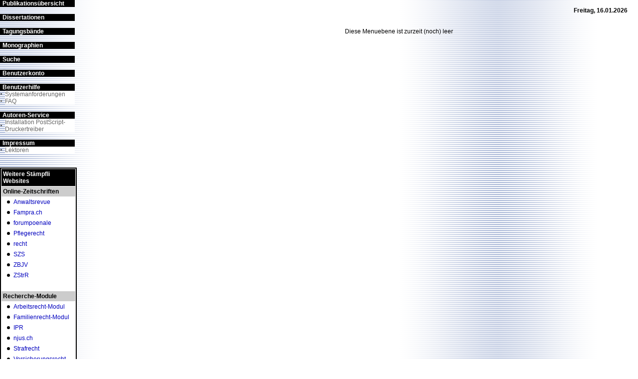

--- FILE ---
content_type: text/html; charset=UTF-8
request_url: http://www.ebook.recht.ch/index.cfm?B2F0710B19BBCA98EAF6A688A7FA1D44%27
body_size: 16023
content:


<!DOCTYPE HTML PUBLIC "-//W3C//DTD HTML 4.01 Transitional//EN">

<html>

<head>

<title>ebook @ www.recht.ch by St&auml;mpfli AG, Bern</title>
<meta http-equiv="Content-Type" content="text/html; charset=iso-8859-1">
<link rel="stylesheet" type="text/css" href="recht_assets/styles/ebook.css" media="screen">

<script language="JavaScript" src="js/admin.js"></script>
<script language="JavaScript" src="recht_assets/recht.js"></script>


<Script LANGUAGE="JavaScript">
	<!--
	
	function openSitemap(){
		window.open('ebook_sitemap.cfm', 'frmSitemap', 'width=300,height=450,resizable=yes,scrollbars=yes');
	}
	
	//-->
</Script>

</head>





<BODY MARGINHEIGHT="0" LEFTMARGIN="0" TOPMARGIN="0" RIGHTMARGIN="0" BOTTOMMARGIN="0" MARGINWIDTH="0">


<TABLE style="background-image:url(images/bg_diss.gif)" WIDTH="100%" HEIGHT="110%" CELLPADDING="0" CELLSPACING="0" BORDER="0">
	<TR>
		<TD VALIGN="top">
			
<table border="0" width="150" height="20" cellpadding="0" cellspacing="0">
	<tr>
		<td valign="top">

					<table border="0" cellpadding="0" cellspacing="0">
						<tr>
							
								
									
								
								<TD BGCOLOR="#000000" WIDTH="5">&nbsp;</TD>
								<td BGCOLOR="#000000" WIDTH="145" COLSPAN="2"><a class="menuhaupt" href="index.cfm?uuid=24BCC2E119BBCA98EA9A8D1F9656085A&frame=content">Publikations&uuml;bersicht</a></td>								
							
						</tr>
					</table>
					
					<table border="0" cellpadding="0" cellspacing="0">
						<tr>
							
								
									<br>
								
								<TD BGCOLOR="#000000" WIDTH="5">&nbsp;</TD>
								<td BGCOLOR="#000000" WIDTH="145" COLSPAN="2"><a class="menuhaupt" href="index.cfm?uuid=9B6DA37019BBCA98EA22D6372C745083&frame=content">Dissertationen</a></td>								
							
						</tr>
					</table>
					
					<table border="0" cellpadding="0" cellspacing="0">
						<tr>
							
								
									<br>
								
								<TD BGCOLOR="#000000" WIDTH="5">&nbsp;</TD>
								<td BGCOLOR="#000000" WIDTH="145" COLSPAN="2"><a class="menuhaupt" href="index.cfm?uuid=24BD31A819BBCA98EA56F2062F9E1FBF&frame=content">Tagungsb&auml;nde</a></td>								
							
						</tr>
					</table>
					
					<table border="0" cellpadding="0" cellspacing="0">
						<tr>
							
								
									<br>
								
								<TD BGCOLOR="#000000" WIDTH="5">&nbsp;</TD>
								<td BGCOLOR="#000000" WIDTH="145" COLSPAN="2"><a class="menuhaupt" href="index.cfm?uuid=29A0368519BBCA98EA65F66659E48D33&frame=content">Monographien</a></td>								
							
						</tr>
					</table>
					
					<table border="0" cellpadding="0" cellspacing="0">
						<tr>
							
								
									<br>
								
								<TD BGCOLOR="#000000" WIDTH="5">&nbsp;</TD>
								<td BGCOLOR="#000000" WIDTH="145" COLSPAN="2"><a class="menuhaupt" href="index.cfm?uuid=2951C54919BBCA98EA46BFDCB753445F&frame=content">Suche</a></td>								
							
						</tr>
					</table>
					
					<table border="0" cellpadding="0" cellspacing="0">
						<tr>
							
								
									<br>
								
								<TD BGCOLOR="#000000" WIDTH="5">&nbsp;</TD>
								<td BGCOLOR="#000000" WIDTH="145" COLSPAN="2"><a class="menuhaupt" href="index.cfm?uuid=C195761119BBCA98EA28F7B4E2C8B72A&frame=content">Benutzerkonto</a></td>								
							
						</tr>
					</table>
					
					<table border="0" cellpadding="0" cellspacing="0">
						<tr>
							
								
									<br>
								
								<TD BGCOLOR="#000000" WIDTH="5">&nbsp;</TD>
								<td BGCOLOR="#000000" WIDTH="145" COLSPAN="2"><a class="menuhaupt" href="index.cfm?uuid=A47DEA64E45F4718849A7951B3E2CB96&frame=content">Benutzerhilfe</a></td>								
							
						</tr>
					</table>
					
					<table border="0" cellpadding="0" cellspacing="0">
						<tr>
							
								<td width="10"><IMG SRC="images/bullet_all.gif" ALT="" WIDTH="5" HEIGHT="5" BORDER="0"></td>
								<td BGCOLOR="#FFFFFF" WIDTH="140" COLSPAN="2"><a class="menu" href="index.cfm?uuid=BD3E6A29B2594500815CBB4ACC3A7F03&frame=content">Systemanforderungen</a></td>
							
						</tr>
					</table>
					
					<table border="0" cellpadding="0" cellspacing="0">
						<tr>
							
								<td width="10"><IMG SRC="images/bullet_all.gif" ALT="" WIDTH="5" HEIGHT="5" BORDER="0"></td>
								<td BGCOLOR="#FFFFFF" WIDTH="140" COLSPAN="2"><a class="menu" href="index.cfm?uuid=E6349D177B074C28A046529E7ABA18EE&frame=content">FAQ</a></td>
							
						</tr>
					</table>
					
					<table border="0" cellpadding="0" cellspacing="0">
						<tr>
							
								
									<br>
								
								<TD BGCOLOR="#000000" WIDTH="5">&nbsp;</TD>
								<td BGCOLOR="#000000" WIDTH="145" COLSPAN="2"><a class="menuhaupt" href="index.cfm?uuid=8A4DDB25C51841E88A2A75E521C55D22&frame=content">Autoren-Service</a></td>								
							
						</tr>
					</table>
					
					<table border="0" cellpadding="0" cellspacing="0">
						<tr>
							
								<td width="10"><IMG SRC="images/bullet_all.gif" ALT="" WIDTH="5" HEIGHT="5" BORDER="0"></td>
								<td BGCOLOR="#FFFFFF" WIDTH="140" COLSPAN="2"><a class="menu" href="index.cfm?uuid=031053E814C64340BF6FDA7E842E185A&frame=content">Installation PostScript-Druckertreiber</a></td>
							
						</tr>
					</table>
					
					<table border="0" cellpadding="0" cellspacing="0">
						<tr>
							
								
									<br>
								
								<TD BGCOLOR="#000000" WIDTH="5">&nbsp;</TD>
								<td BGCOLOR="#000000" WIDTH="145" COLSPAN="2"><a class="menuhaupt" href="index.cfm?uuid=E1E903409F4146C2AC6E3A523DA4F9D6&frame=content">Impressum</a></td>								
							
						</tr>
					</table>
					
					<table border="0" cellpadding="0" cellspacing="0">
						<tr>
							
								<td width="10"><IMG SRC="images/bullet_all.gif" ALT="" WIDTH="5" HEIGHT="5" BORDER="0"></td>
								<td BGCOLOR="#FFFFFF" WIDTH="140" COLSPAN="2"><a class="menu" href="index.cfm?uuid=20C0EA5416084E8A83C62E45829CF0C6&frame=content">Lektoren</a></td>
							
						</tr>
					</table>
					
		</td>
	</tr>
</table>

<script language="JavaScript">
if (parent.frmhead){
parent.frmhead.location.href='index.cfm?uuid='+'24BCC2E119BBCA98EA9A8D1F9656085A'+'&frame=title';
}
//if (parent.frmContent){
//parent.frmContent.location.href='index.cfm?uuid='+'24BCC2E119BBCA98EA9A8D1F9656085A'+'&frame=middle';
//}
//if (parent.frmRight){
//parent.frmRight.location.href='index.cfm?uuid='+'24BCC2E119BBCA98EA9A8D1F9656085A'+'&frame=right';
//}
</script>

			<br><br>			
			

<TABLE align="left" width="150" border="0" cellspacing="1" bgcolor="#000000">
   <TR> 
      <TD>         
			<TABLE width="150" border="0" cellspacing="1" cellpadding="3" bgcolor="#FFFFFF">
				
				<tr>
					<td colspan="2" bgcolor="#000000">
						<font color="#FFFFFF">
						
							<b>Weitere St&auml;mpfli Websites</b>
						
						</font>	
					</td>
				</tr>				
				
				<tr>
					<td colspan="2" bgcolor="#CCCCCC">
						<font color="#000000">
						
							<b>Online-Zeitschriften</b>
						
						</font>	
					</td>
				</tr>				
								
				
				<tr>
					<td align="right" valign="middle" width="20">
						<img src="images/blackdot.gif" width="6" height="6" alt="" border="0">
					</td>
					<td width="130">
						<a href="http://anwaltsrevue.recht.ch/index.cfm?startid=8781B8F0FCCEE3E3DC817FB7CDA05DFC&o_lang_id=1" target="_parent">
						
							Anwaltsrevue
												
						</a>
					</td>
				</tr>
				
				
				<tr>
					<td align="right" valign="middle" width="20">
						<img src="images/blackdot.gif" width="6" height="6" alt="" border="0">
					</td>
					<td width="130">
						<a href="http://www.fampra.ch/index.cfm?startid=2A65524855314FF09E96BB95CF84D2C8&o_lang_id=1" target="_parent">Fampra.ch</a>
					</td>
				</tr>
				
				
				
				<tr>
					<td align="right" valign="middle" width="20">
						<img src="images/blackdot.gif" width="6" height="6" alt="" border="0">
					</td>
					<td width="130">
						<a href="http://www.forumpoenale.ch/index.cfm?startid=E89D6AE319BBCA98EAED7708A2F015BE&o_lang_id=1" target="_parent">forumpoenale</a>
					</td>
				</tr>
				
							
				
				<tr>
					<td align="right" valign="middle" width="20">
						<img src="images/blackdot.gif" width="6" height="6" alt="" border="0">
					</td>
					<td width="130">
						<a href="http://www.pflegerecht.recht.ch/index.cfm?startid=2E5A2CAE909E74EC1DD31744EC3FAA8A" target="_parent">Pflegerecht</a>
					</td>
				</tr>
								
				
				<tr>
					<td align="right" valign="middle" width="20">
						<img src="images/blackdot.gif" width="6" height="6" alt="" border="0">
					</td>
					<td width="130">
						<a href="http://www.recht.recht.ch/index.cfm?startid=E4A3BE418F784BA9923C3769FBEE2E16&o_lang_id=1" target="_parent">recht</a>
					</td>
				</tr>
				
				
				
				<tr>
					<td align="right" valign="middle" width="20">
						<img src="images/blackdot.gif" width="6" height="6" alt="" border="0">
					</td>
					<td width="130">
						<a href="http://www.szs.recht.ch/index.cfm?startid=4EE6CA28F4E4455CAF9A7571C00E482C&o_lang_id=1" target="_parent">
						
							SZS
												
						</a>
					</td>
				</tr>
				
				
				<tr>
					<td align="right" valign="middle" width="20">
						<img src="images/blackdot.gif" width="6" height="6" alt="" border="0">
					</td>
					<td width="130">
						<a href="http://www.zbjv.recht.ch/index.cfm?startid=49642040893D4F26866E5AD03B5E5E9C&o_lang_id=1" target="_parent">
						
							ZBJV
												
						</a>
					</td>
				</tr>
				
				
				<tr>
					<td align="right" valign="middle" width="20">
						<img src="images/blackdot.gif" width="6" height="6" alt="" border="0">
					</td>
					<td width="130">
						<a href="http://www.zstrr.recht.ch/index.cfm?startid=E3E7A85AD8214E5D990051F3A3655722&o_lang_id=1" target="_parent">
						
							ZStrR
												
						</a>
					</td>
				</tr>
				
				<tr>
					<td colspan="2">&nbsp;</td>
				</tr>
				
				
				
				<tr>
					<td colspan="2" bgcolor="#CCCCCC">
						<font color="#000000">
						
							<b>Recherche-Module</b>
						
						</font>						
					</td>
				</tr>
				
				
				<tr>
					<td align="right" valign="middle" width="20">
						<img src="images/blackdot.gif" width="6" height="6" alt="" border="0">
					</td>
					<td width="130">
						<a href="http://www.arbeitsrecht.recht.ch/index.cfm?startid=223DE3D5A3F140288B1CC71A0BC6E23F&o_lang_id=1" target="_parent">
						
							Arbeitsrecht-Modul
						
						</a>
					</td>
				</tr>
				
				
				<tr>
					<td align="right" valign="middle" width="20">
						<img src="images/blackdot.gif" width="6" height="6" alt="" border="0">
					</td>
					<td width="130">
						<a href="http://www.familienrecht.recht.ch/index.cfm?startid=91515497662544A2AE6AA13FC7CD9F57&o_lang_id=1" target="_parent">
						
							Familienrecht-Modul
						
						</a>
					</td>
				</tr>
				
				
				<tr>
					<td align="right" valign="middle" width="20">
						<img src="images/blackdot.gif" width="6" height="6" alt="" border="0">
					</td>
					<td width="130">
						<a href="http://www.ipr.recht.ch/index.cfm?startid=DA74C095E4E441F69E151AC91A09B895&o_lang_id=1" target="_parent">
						
							IPR
						
						</a>
					</td>
				</tr>
				
				
				<tr>
					<td align="right" valign="middle" width="20">
						<img src="images/blackdot.gif" width="6" height="6" alt="" border="0">
					</td>
					<td width="130">
						<a href="http://www.njus.ch/index.cfm?startid=2F3F02A819BBCA98EA0A07AAA5F0CA43&o_lang_id=1" target="_parent">
						
							njus.ch
						
						</a>
					</td>
				</tr>
				
				
				
				<tr>
					<td align="right" valign="middle" width="20">
						<img src="images/blackdot.gif" width="6" height="6" alt="" border="0">
					</td>
					<td width="130">
						<a href="http://www.strafrecht.recht.ch/" target="_parent">
						
							Strafrecht
						
						</a>
					</td>
				</tr>
								
				
				<tr>
					<td align="right" valign="middle" width="20">
						<img src="images/blackdot.gif" width="6" height="6" alt="" border="0">
					</td>
					<td width="130">
						<a href="http://www.versicherungsrecht.recht.ch/" target="_parent">
						
							Versicherungsrecht
						
						</a>
					</td>
				</tr>
				
				
				<tr>
				<tr>
					<td align="right" valign="middle" width="20">
						<img src="images/blackdot.gif" width="6" height="6" alt="" border="0">
					</td>
					<td width="130">
						<a href="http://www.zeitschriften.recht.ch/index.cfm?startid=D059154A39B84BD78493E9E63D11E44D&o_lang_id=1" target="_parent">
						
							Zeitschriften-Modul
						
						</a>
					</td>
				</tr>
				
				<tr>
				<tr>
					<td colspan="2">&nbsp;</td>
				</tr>
				
				
				
				<tr>
					<td colspan="2" bgcolor="#CCCCCC">
						<font color="#000000">
						
							<b>E-Books und Kataloge</b>
						
						</font>
					</td>
				</tr>
				
				
				<tr>
					<td align="right" valign="middle" width="20">
						<img src="images/blackdot.gif" width="6" height="6" alt="" border="0">
					</td>
					<td width="130">
						<a href="http://www.sjl.recht.ch/index.cfm?startid=81AEFB043FAF46BBA77E02F91A5FA01A&o_lang_id=1" target="_parent">
						
							Lehrb&uuml;cher SJL
						
						</a>
					</td>
				</tr>
				
				
				<tr>
				<tr>
					<td align="right" valign="middle" width="20">
						<img src="images/blackdot.gif" width="6" height="6" alt="" border="0">
					</td>
					<td width="130">
						<a href="http://www.pds.recht.ch/index.cfm?startid=874ADE1D92B644C9A251B063084480F9&o_lang_id=1" target="_parent">
						
							Lehrb&uuml;cher PdS
						
						</a>
					</td>
				</tr>
				
								
				
				
								
				<tr>
					<td align="right" valign="middle" width="20">
						<img src="images/blackdot.gif" width="6" height="6" alt="" border="0">
					</td>
					<td width="130">
						<a href="http://www.schriftenreihe.fampra.ch/index.cfm?startid=54D458A8452A4E689B5A57B3722BE505&o_lang_id=1" target="_parent">
						
							Schriftenreihe
						
						</a>
					</td>
				</tr>
				
				
				
					
				
							
			</table>
		</td>
	</tr>
</table>


		</TD>
		<TD ALIGN="center" VALIGN="top">
			<TABLE WIDTH="100%" CELLPADDING="0" CELLSPACING="0" BORDER="0">
				<TR>
					<TD WIDTH="10">&nbsp;</TD>
					<TD ALIGN="left" VALIGN="top" CLASS="textschwarz">							
						<a name="top"></a>
					</TD>
					<TD ALIGN="right" VALIGN="top">
						&nbsp;
					</TD>
					<TD WIDTH="10">&nbsp;</TD>
				</TR>
				<TR>
					<TD WIDTH="10">&nbsp;</TD>
					<TD ALIGN="left" VALIGN="top" COLSPAN="2" CLASS="textschwarz">
					<BR><BR><BR><DIV ALIGN="center">Diese Menuebene ist zurzeit (noch) leer</DIV>
					</TD>
					<TD WIDTH="10">&nbsp;</TD>
				</TR>
			</TABLE>
		</TD>
		<TD ALIGN="center" VALIGN="top">
			<BR>
			<STRONG>
				Freitag, 16.01.2026				
			</STRONG><BR>
		</TD>
	</TR>
	<TR>
		<TD WIDTH="150"><IMG SRC="images/space.gif" ALT="" WIDTH="150" HEIGHT="1" BORDER="0"></TD>
		<TD WIDTH="660"><IMG SRC="images/space.gif" ALT="" WIDTH="660" HEIGHT="1" BORDER="0"></TD>
		<TD WIDTH="150"><IMG SRC="images/space.gif" ALT="" WIDTH="150" HEIGHT="1" BORDER="0"></TD>
	</TR>
</TABLE>


<script type="text/javascript">
var gaJsHost = (("https:" == document.location.protocol) ? "https://ssl." : "http://www.");
document.write(unescape("%3Cscript src='" + gaJsHost + "google-analytics.com/ga.js' type='text/javascript'%3E%3C/script%3E"));
</script>
<script type="text/javascript">
try {
var pageTracker = _gat._getTracker("UA-7646367-19");
pageTracker._trackPageview();
} catch(err) {}</script>

</body>

</html>



--- FILE ---
content_type: text/css
request_url: http://www.ebook.recht.ch/recht_assets/styles/ebook.css
body_size: 4395
content:
.textschwarz {
			font-family : Arial, Verdana, Geneva, Helvetica, sans-serif;
			font-size : 12px;
			color : #000000;
		}
		
		.text10 {
			font-family : Arial, Verdana, Geneva, Helvetica, sans-serif;
			font-size : 10px;
			color : #000000;
		}
		
		.titel {
			font-family : Arial, Verdana, Geneva, Helvetica, sans-serif;
			font-size : 18px;
			color : #000080;
			font-weight : bold;
		}
		
		td {
			font-family : Arial, Verdana, Geneva, Helvetica, sans-serif;
			font-size : 12px;
			color : #000000;
		}
		
		.headschwarz {
			font-family : Arial, Verdana, Geneva, Helvetica, sans-serif;
			font-size : 12px;
			color : #000000;
		}
		
		.menuhaupt{
			font-family : Arial, Verdana, Geneva, Helvetica, sans-serif;
			font-size : 12px;
			text-decoration : none;
			color : #ffffff;
			font-weight : bold;
		}
		
		a.menuhaupt{
			font-family : Arial, Verdana, Geneva, Helvetica, sans-serif;
			font-size : 12px;
			text-decoration : none;
			color : #ffffff;
			font-weight : bold;
		}
		
		a.menuhaupt:hover{
			font-family : Arial, Verdana, Geneva, Helvetica, sans-serif;
			font-size : 12px;
			text-decoration : none;
			color : #ffffff;
			font-weight : bold;
		}
		
		a.menuhauptaktiv{
			font-family : Arial, Verdana, Geneva, Helvetica, sans-serif;
			font-size : 12px;
			text-decoration : none;
			color : #A9B7D7;
			font-weight : bold;
		}
		
		a.menuhauptaktiv:hover{
			font-family : Arial, Verdana, Geneva, Helvetica, sans-serif;
			font-size : 12px;
			text-decoration : none;
			color : #A9B7D7;
			font-weight : bold;
		}
		
		a.navi {
			font-family : Arial, Verdana, Geneva, Helvetica, sans-serif;
			font-size : 11px;
			text-decoration : none;
			color : #FFFFFF;
			font-weight : normal;
		}
		
		a.navi:hover {
			font-family : Arial, Verdana, Geneva, Helvetica, sans-serif;
			font-size : 11px;
			text-decoration : underline;
			color : #FFFFFF;
			font-weight : normal;
		}
		
		a{
			font-family : Arial, Verdana, Geneva, Helvetica, sans-serif;
			font-size : 12px;
			text-decoration : none;
			color : #0000BE;
			font-weight : normal;
		}
		
		a:hover {
			font-family : Arial, Verdana, Geneva, Helvetica, sans-serif;
			font-size : 12px;
			text-decoration : underline;
			color : #0000BE;
			font-weight : normal;
		}
		
		a.menu {
			font-family : Arial, Verdana, Geneva, Helvetica, sans-serif;
			font-size : 12px;
			text-decoration : none;
			color : #666666;
			font-weight : normal;
		}
		
		a.menu:hover {
			font-family : Arial, Verdana, Geneva, Helvetica, sans-serif;
			font-size : 12px;
			text-decoration : underline;
			color : #E7750C;
			font-weight : normal;
		}
		
		a.menuaktiv{
			font-family : Arial, Verdana, Geneva, Helvetica, sans-serif;
			font-size : 12px;
			text-decoration : none;
			color : #E7750C;
			font-weight : normal;
		}
		
		a.menuaktiv:hover{
			font-family : Arial, Verdana, Geneva, Helvetica, sans-serif;
			font-size : 12px;
			text-decoration : underline;
			color : #E7750C;
			font-weight : normal;
		}		
		
		a.link {
			font-family : Arial, Verdana, Geneva, Helvetica, sans-serif;
			font-size : 10px;
			text-decoration : none;
			color : #000080;
			font-weight : normal;
		}
		
		a.link:hover {
			font-family : Arial, Verdana, Geneva, Helvetica, sans-serif;
			font-size : 10px;
			text-decoration : underline;
			color : #000000;
			font-weight : normal;
		}
		
		a.link12 {
			font-family : Arial, Verdana, Geneva, Helvetica, sans-serif;
			font-size : 12px;
			text-decoration : none;
			color : #000000;
			font-weight : normal;
		}
		
		a.link12:hover {
			font-family : Arial, Verdana, Geneva, Helvetica, sans-serif;
			font-size : 12px;
			text-decoration : underline;
			color : #000080;
			font-weight : normal;
		}
		
		a.linkext {
			font-family : Arial, Verdana, Geneva, Helvetica, sans-serif;
			font-size : 12px;
			text-decoration : none;
			color : #0000BE;
			font-weight : normal;
		}
		
		a.linkext:hover {
			font-family : Arial, Verdana, Geneva, Helvetica, sans-serif;
			font-size : 12px;
			text-decoration : underline;
			color : #0000BE;
			font-weight : normal;
		}
		
		.spez {
			font-family : Arial, Verdana, Geneva, Helvetica, sans-serif;
			font-size : 24px;
			font-weight : bold;
		}

--- FILE ---
content_type: application/x-javascript
request_url: http://www.ebook.recht.ch/recht_assets/recht.js
body_size: 35889
content:
/*
	St�mpfli rechtportal
	Javascipt f�r die Online-Anmeldung
	Programmierung:		Bruno Wasem
	Datum:			15.05.2003
	�nderungen:			Damian B�rki, 16.01.2008, ppv-Pfade f�r https angepasst
*/

// Anmeldefenster Medialex (alt)
function AnmeldefensterML()
{
   MeinFenster = window.open("/cgi-bin-medialex/ifm_cgi.exe?id=0&tsk=410&template=user_werden.html", "", "width=560,height=500,menubars=no,toolbars=no,statusbar=yes,scrollbars=yes");
   MeinFenster.focus();

   return;
}

// Anmeldefenster Fampra (alt)
function AnmeldefensterFA()
{
   MeinFenster = window.open("/cgi-bin-fampra/ifm_cgi.exe?id=0&tsk=410&template=user_werden.html", "", "width=560,height=500,menubars=no,toolbars=no,statusbar=yes,scrollbars=yes");
   MeinFenster.focus();

   return;
}

// Anmeldefenster Medialex (Testzugang, Pay per View, Abo)
function SignOnML( reg, lang ) {
	if (reg == "test") {
   		MyWindow = window.open("/cgi-bin-medialex/ifm_cgi.exe?id=0&tsk=410&template=user_test.html", "", "width=560,height=500,menubars=no,toolbars=no,statusbar=yes,scrollbars=yes");
   		MyWindow.focus();
	}
	else if (reg == "ppv") {
		MyWindow = window.open("https://medialex.recht.ch/cgi-bin-medialex/ifm_cgi.exe?id=0&tsk=410&template=user_ppv.html", "", "width=560,height=500,menubars=no,toolbars=no,statusbar=yes,scrollbars=yes");
		MyWindow.focus();
	}
	else if (reg == "abo") {
		MyWindow = window.open("/cgi-bin-medialex/ifm_cgi.exe?id=0&tsk=410&template=user_abo.html", "", "width=560,height=500,menubars=no,toolbars=no,statusbar=yes,scrollbars=yes");
		MyWindow.focus();
	}
	else if (reg == "test-fr") {
   		MyWindow = window.open("/cgi-bin-medialex-fr/ifm_cgi.exe?id=0&tsk=410&template=user_test.html", "", "width=560,height=500,menubars=no,toolbars=no,statusbar=yes,scrollbars=yes");
   		MyWindow.focus();
	}
	else if (reg == "ppv-fr") {
		MyWindow = window.open("https://medialex.recht.ch/cgi-bin-medialex-fr/ifm_cgi.exe?id=0&tsk=410&template=user_ppv.html", "", "width=560,height=500,menubars=no,toolbars=no,statusbar=yes,scrollbars=yes");
		MyWindow.focus();
	}
	else if (reg == "abo-fr") {
		MyWindow = window.open("/cgi-bin-medialex-fr/ifm_cgi.exe?id=0&tsk=410&template=user_abo.html", "", "width=560,height=500,menubars=no,toolbars=no,statusbar=yes,scrollbars=yes");
		MyWindow.focus();
	}
	else if (reg == "portallogin")
	{
		if (lang == "fr")
		{
			MyWindow = window.open("http://www.medialex.recht.ch/cgi-bin-medialex-port/ifm_portallogin.exe?tsk=472&portalid=40077&template=login_me_port.htm&rg_name=reg-com-me-port&ilk=fr", "","width=560,height=500,menubars=no,toolbars=no,statusbar=yes,scrollbars=yes");
			MyWindow.focus();
		}
		else
		{
			MyWindow = window.open("http://www.medialex.recht.ch/cgi-bin-medialex-port/ifm_portallogin.exe?tsk=472&portalid=40077&template=login_me_port.htm&rg_name=reg-com-me-port", "","width=560,height=500,menubars=no,toolbars=no,statusbar=yes,scrollbars=yes");
			MyWindow.focus();
		}
	}
	else {
		alert('Ung�ltiger Parameter');
	}
	return;
}
// Anmeldefenster Fampra (Testzugang, Pay per View, Abo)
function SignOnFA( reg, lang) {
	if (reg == "test") {
   		MyWindow = window.open("/cgi-bin-fampra/ifm_cgi.exe?id=0&tsk=410&template=user_test.html", "", "width=560,height=500,menubars=no,toolbars=no,statusbar=yes,scrollbars=yes");
   		MyWindow.focus();
	}
	else if (reg == "ppv") {
		MyWindow = window.open("https://fampra.recht.ch/cgi-bin-fampra/ifm_cgi.exe?id=0&tsk=410&template=user_ppv.html", "", "width=560,height=500,menubars=no,toolbars=no,statusbar=yes,scrollbars=yes");
		MyWindow.focus();
	}
	else if (reg == "abo") {
		MyWindow = window.open("/cgi-bin-fampra/ifm_cgi.exe?id=0&tsk=410&template=user_abo.html", "", "width=560,height=500,menubars=no,toolbars=no,statusbar=yes,scrollbars=yes");
		MyWindow.focus();
	}
	else if (reg == "test-fr") {
		MyWindow = window.open("/cgi-bin-fampra-fr/ifm_cgi.exe?id=0&tsk=410&template=user_test.html", "", "width=560,height=500,menubars=no,toolbars=no,statusbar=yes,scrollbars=yes");
		MyWindow.focus();
	}
	else if (reg == "ppv-fr") {
		MyWindow = window.open("https://fampra.recht.ch/cgi-bin-fampra-fr/ifm_cgi.exe?id=0&tsk=410&template=user_ppv.html", "", "width=560,height=500,menubars=no,toolbars=no,statusbar=yes,scrollbars=yes");
		MyWindow.focus();
	}
	else if (reg == "abo-fr") {
		MyWindow = window.open("/cgi-bin-fampra-fr/ifm_cgi.exe?id=0&tsk=410&template=user_abo.html", "", "width=560,height=500,menubars=no,toolbars=no,statusbar=yes,scrollbars=yes");
		MyWindow.focus();
	}
	else if (reg == "portallogin")
	{
		if (lang == "fr")
		{
			MyWindow = window.open("http://www.fampra.recht.ch/cgi-bin-fampra-port/ifm_portallogin.exe?tsk=472&portalid=40076&template=login_fa_port.htm&rg_name=reg-com-fa-port&ilk=fr", "","width=560,height=500,menubars=no,toolbars=no,statusbar=yes,scrollbars=yes");
			MyWindow.focus();
		}
		else
		{
			MyWindow = window.open("http://www.fampra.recht.ch/cgi-bin-fampra-port/ifm_portallogin.exe?tsk=472&portalid=40076&template=login_fa_port.htm&rg_name=reg-com-fa-port", "","width=560,height=500,menubars=no,toolbars=no,statusbar=yes,scrollbars=yes");
			MyWindow.focus();
		}
	}
	else {
		alert('Ung�ltiger Parameter');
	}
	return;
}

// Anmeldefenster IPR (Testzugang, Pay per View, Abo)
function SignOnIPR( reg ) {
	if (reg == "test") {
   		MyWindow = window.open("/cgi-bin-ipr/ifm_cgi.exe?id=0&tsk=410&template=user_test.html", "", "width=560,height=500,menubars=no,toolbars=no,statusbar=yes,scrollbars=yes");
   		MyWindow.focus();
	}
	else if (reg == "ppv") {
		MyWindow = window.open("https://ipr.recht.ch/cgi-bin-ipr/ifm_cgi.exe?id=0&tsk=410&template=user_ppv.html", "", "width=560,height=500,menubars=no,toolbars=no,statusbar=yes,scrollbars=yes");
		MyWindow.focus();
	}
	else if (reg == "abo") {
		MyWindow = window.open("/cgi-bin-ipr/ifm_cgi.exe?id=0&tsk=410&template=user_abo.html", "", "width=560,height=500,menubars=no,toolbars=no,statusbar=yes,scrollbars=yes");
		MyWindow.focus();
	}
	else if (reg == "test-fr") {
		MyWindow = window.open("/cgi-bin-ipr-fr/ifm_cgi.exe?id=0&tsk=410&template=user_test.html", "", "width=560,height=500,menubars=no,toolbars=no,statusbar=yes,scrollbars=yes");
		MyWindow.focus();
	}
	else if (reg == "ppv-fr") {
		MyWindow = window.open("https://ipr.recht.ch/cgi-bin-ipr-fr/ifm_cgi.exe?id=0&tsk=410&template=user_ppv.html", "", "width=560,height=500,menubars=no,toolbars=no,statusbar=yes,scrollbars=yes");
		MyWindow.focus();
	}
	else if (reg == "abo-fr") {
		MyWindow = window.open("/cgi-bin-ipr-fr/ifm_cgi.exe?id=0&tsk=410&template=user_abo.html", "", "width=560,height=500,menubars=no,toolbars=no,statusbar=yes,scrollbars=yes");
		MyWindow.focus();
	}
	else {
		alert('Ung�ltiger Parameter');
	}
	return;
}
// Anmeldefenster ZBJV (Testzugang, Pay per View, Abo)
function SignOnZB( reg, lang) {
	if (reg == "test") {
   		MyWindow = window.open("/cgi-bin-zbjv/ifm_cgi.exe?id=0&tsk=410&template=user_test.html", "", "width=560,height=500,menubars=no,toolbars=no,statusbar=yes,scrollbars=yes");
   		MyWindow.focus();
	}
	else if (reg == "ppv") {
		MyWindow = window.open("https://zbjv.recht.ch/cgi-bin-zbjv/ifm_cgi.exe?id=0&tsk=410&template=user_ppv.html", "", "width=560,height=500,menubars=no,toolbars=no,statusbar=yes,scrollbars=yes");
		MyWindow.focus();
	}
	else if (reg == "abo") {
		MyWindow = window.open("/cgi-bin-zbjv/ifm_cgi.exe?id=0&tsk=410&template=user_abo.html", "", "width=560,height=500,menubars=no,toolbars=no,statusbar=yes,scrollbars=yes");
		MyWindow.focus();
	}
	else if (reg == "test-fr") {
   		MyWindow = window.open("/cgi-bin-zbjv-fr/ifm_cgi.exe?id=0&tsk=410&template=user_test.html", "", "width=560,height=500,menubars=no,toolbars=no,statusbar=yes,scrollbars=yes");
   		MyWindow.focus();
	}
	else if (reg == "ppv-fr") {
		MyWindow = window.open("https://zbjv.recht.ch/cgi-bin-zbjv-fr/ifm_cgi.exe?id=0&tsk=410&template=user_ppv.html", "", "width=560,height=500,menubars=no,toolbars=no,statusbar=yes,scrollbars=yes");
		MyWindow.focus();
	}
	else if (reg == "abo-fr") {
		MyWindow = window.open("/cgi-bin-zbjv-fr/ifm_cgi.exe?id=0&tsk=410&template=user_abo.html", "", "width=560,height=500,menubars=no,toolbars=no,statusbar=yes,scrollbars=yes");
		MyWindow.focus();
	}
	else if (reg == "portallogin")
	{
		if (lang == "fr")
		{
			MyWindow = window.open("http://www.zbjv.recht.ch/cgi-bin-zbjv-port/ifm_portallogin.exe?tsk=472&portalid=40078&template=login_zbjv_port.htm&rg_name=reg-com-zbjv-port&ilk=fr", "","width=560,height=500,menubars=no,toolbars=no,statusbar=yes,scrollbars=yes");
			MyWindow.focus();
		}
		else
		{
			MyWindow = window.open("http://www.zbjv.recht.ch/cgi-bin-zbjv-port/ifm_portallogin.exe?tsk=472&portalid=40078&template=login_zbjv_port.htm&rg_name=reg-com-zbjv-port", "","width=560,height=500,menubars=no,toolbars=no,statusbar=yes,scrollbars=yes");
			MyWindow.focus();
		}
	}
	else {
		alert('Ung�ltiger Parameter');
	}
	return;
}
// Anmeldefenster Arbeitsrecht (Testzugang, Pay per View, Abo)
function SignOnAR( reg ) {
	if (reg == "test") {
   		MyWindow = window.open("/cgi-bin-arb/ifm_cgi.exe?id=0&tsk=410&template=user_test.html", "", "width=560,height=500,menubars=no,toolbars=no,statusbar=yes,scrollbars=yes");
   		MyWindow.focus();
	}
	else if (reg == "ppv") {
		MyWindow = window.open("https://arbeitsrecht.recht.ch/cgi-bin-arb/ifm_cgi.exe?id=0&tsk=410&template=user_ppv.html", "", "width=560,height=500,menubars=no,toolbars=no,statusbar=yes,scrollbars=yes");
		MyWindow.focus();
	}
	else if (reg == "abo") {
		MyWindow = window.open("/cgi-bin-arb/ifm_cgi.exe?id=0&tsk=410&template=user_abo.html", "", "width=560,height=500,menubars=no,toolbars=no,statusbar=yes,scrollbars=yes");
		MyWindow.focus();
	}
	else if (reg == "test-fr") {
   		MyWindow = window.open("/cgi-bin-arb-fr/ifm_cgi.exe?id=0&tsk=410&template=user_test.html", "", "width=560,height=500,menubars=no,toolbars=no,statusbar=yes,scrollbars=yes");
   		MyWindow.focus();
	}
	else if (reg == "ppv-fr") {
		MyWindow = window.open("https://arbeitsrecht.recht.ch/cgi-bin-arb-fr/ifm_cgi.exe?id=0&tsk=410&template=user_ppv.html", "", "width=560,height=500,menubars=no,toolbars=no,statusbar=yes,scrollbars=yes");
		MyWindow.focus();
	}
	else if (reg == "abo-fr") {
		MyWindow = window.open("/cgi-bin-arb-fr/ifm_cgi.exe?id=0&tsk=410&template=user_abo.html", "", "width=560,height=500,menubars=no,toolbars=no,statusbar=yes,scrollbars=yes");
		MyWindow.focus();
	}
	else {
		alert('Ung�ltiger Parameter');
	}
	return;
}

// Anmeldefenster FAMILIENRECHT (Testzugang, Pay per View, Abo)
function SignOnfr( reg ) {
	if (reg == "test") {
   		MyWindow = window.open("/cgi-bin-fr/ifm_cgi.exe?id=0&tsk=410&template=user_test.html", "", "width=560,height=500,menubars=no,toolbars=no,statusbar=yes,scrollbars=yes");
   		MyWindow.focus();
	}
	else if (reg == "ppv") {
		MyWindow = window.open("https://familienrecht.recht.ch/cgi-bin-fr/ifm_cgi.exe?id=0&tsk=410&template=user_ppv.html", "", "width=560,height=500,menubars=no,toolbars=no,statusbar=yes,scrollbars=yes");
		MyWindow.focus();
	}
	else if (reg == "abo") {
		MyWindow = window.open("/cgi-bin-fr/ifm_cgi.exe?id=0&tsk=410&template=user_abo.html", "", "width=560,height=500,menubars=no,toolbars=no,statusbar=yes,scrollbars=yes");
		MyWindow.focus();
	}
	else if (reg == "test-fr") {
   		MyWindow = window.open("/cgi-bin-fr-fr/ifm_cgi.exe?id=0&tsk=410&template=user_test.html", "", "width=560,height=500,menubars=no,toolbars=no,statusbar=yes,scrollbars=yes");
   		MyWindow.focus();
	}
	else if (reg == "ppv-fr") {
		MyWindow = window.open("https://familienrecht.recht.ch/cgi-bin-fr-fr/ifm_cgi.exe?id=0&tsk=410&template=user_ppv.html", "", "width=560,height=500,menubars=no,toolbars=no,statusbar=yes,scrollbars=yes");
		MyWindow.focus();
	}
	else if (reg == "abo-fr") {
		MyWindow = window.open("/cgi-bin-fr-fr/ifm_cgi.exe?id=0&tsk=410&template=user_abo.html", "", "width=560,height=500,menubars=no,toolbars=no,statusbar=yes,scrollbars=yes");
		MyWindow.focus();
	}
	else {
		alert('Ung�ltiger Parameter');
	}
	return;
}

// Anmeldefenster ZStrR (Testzugang, Pay per View, Abo)
function SignOnZS( reg, lang ) {
	if (reg == "test") {
   		MyWindow = window.open("/cgi-bin-zstrr/ifm_cgi.exe?id=0&tsk=410&template=user_test.html", "", "width=560,height=500,menubars=no,toolbars=no,statusbar=yes,scrollbars=yes");
   		MyWindow.focus();
	}
	else if (reg == "ppv") {
		MyWindow = window.open("https://zstrr.recht.ch/cgi-bin-zstrr/ifm_cgi.exe?id=0&tsk=410&template=user_ppv.html", "", "width=560,height=500,menubars=no,toolbars=no,statusbar=yes,scrollbars=yes");
		MyWindow.focus();
	}
	else if (reg == "abo") {
		MyWindow = window.open("/cgi-bin-zstrr/ifm_cgi.exe?id=0&tsk=410&template=user_abo.html", "", "width=560,height=500,menubars=no,toolbars=no,statusbar=yes,scrollbars=yes");
		MyWindow.focus();
	}
	else if (reg == "test-fr") {
   		MyWindow = window.open("/cgi-bin-zstrr-fr/ifm_cgi.exe?id=0&tsk=410&template=user_test.html", "", "width=560,height=500,menubars=no,toolbars=no,statusbar=yes,scrollbars=yes");
   		MyWindow.focus();
	}
	else if (reg == "ppv-fr") {
		MyWindow = window.open("https://zstrr.recht.ch/cgi-bin-zstrr-fr/ifm_cgi.exe?id=0&tsk=410&template=user_ppv.html", "", "width=560,height=500,menubars=no,toolbars=no,statusbar=yes,scrollbars=yes");
		MyWindow.focus();
	}
	else if (reg == "abo-fr") {
		MyWindow = window.open("/cgi-bin-zstrr-fr/ifm_cgi.exe?id=0&tsk=410&template=user_abo.html", "", "width=560,height=500,menubars=no,toolbars=no,statusbar=yes,scrollbars=yes");
		MyWindow.focus();
	}
	else if (reg == "portallogin")
	{
		if (lang == "fr")
		{
			MyWindow = window.open("http://www.zstrr.recht.ch/cgi-bin-zstrr-port/ifm_portallogin.exe?tsk=472&portalid=40074&template=login_zstrr_port.htm&rg_name=reg-com-zstrr-port&ilk=fr", "","width=560,height=500,menubars=no,toolbars=no,statusbar=yes,scrollbars=yes");
			MyWindow.focus();
		}
		else
		{
			MyWindow = window.open("http://www.zstrr.recht.ch/cgi-bin-zstrr-port/ifm_portallogin.exe?tsk=472&portalid=40074&template=login_zstrr_port.htm&rg_name=reg-com-zstrr-port", "","width=560,height=500,menubars=no,toolbars=no,statusbar=yes,scrollbars=yes");
			MyWindow.focus();
		}
	}
	else {
		alert('Ung�ltiger Parameter');
	}
	return;
}
// Anmeldefenster SZS (Testzugang, Pay per View, Abo)
function SignOnSZ( reg, lang) {
	if (reg == "test") {
   		MyWindow = window.open("/cgi-bin-szs/ifm_cgi.exe?id=0&tsk=410&template=user_test.html", "", "width=560,height=500,menubars=no,toolbars=no,statusbar=yes,scrollbars=yes");
   		MyWindow.focus();
	}
	else if (reg == "ppv") {
		MyWindow = window.open("https://szs.recht.ch/cgi-bin-szs/ifm_cgi.exe?id=0&tsk=410&template=user_ppv.html", "", "width=560,height=500,menubars=no,toolbars=no,statusbar=yes,scrollbars=yes");
		MyWindow.focus();
	}
	else if (reg == "abo") {
		MyWindow = window.open("/cgi-bin-szs/ifm_cgi.exe?id=0&tsk=410&template=user_abo.html", "", "width=560,height=500,menubars=no,toolbars=no,statusbar=yes,scrollbars=yes");
		MyWindow.focus();
	}
	else if (reg == "test-fr") {
   		MyWindow = window.open("/cgi-bin-szs-fr/ifm_cgi.exe?id=0&tsk=410&template=user_test.html", "", "width=560,height=500,menubars=no,toolbars=no,statusbar=yes,scrollbars=yes");
   		MyWindow.focus();
	}
	else if (reg == "ppv-fr") {
		MyWindow = window.open("https://szs.recht.ch/cgi-bin-szs-fr/ifm_cgi.exe?id=0&tsk=410&template=user_ppv.html", "", "width=560,height=500,menubars=no,toolbars=no,statusbar=yes,scrollbars=yes");
		MyWindow.focus();
	}
	else if (reg == "abo-fr") {
		MyWindow = window.open("/cgi-bin-szs-fr/ifm_cgi.exe?id=0&tsk=410&template=user_abo.html", "", "width=560,height=500,menubars=no,toolbars=no,statusbar=yes,scrollbars=yes");
		MyWindow.focus();
	}
	else if (reg == "portallogin")
	{
		if (lang == "fr")
		{
			MyWindow = window.open("http://www.szs.recht.ch/cgi-bin-szs-port/ifm_portallogin.exe?tsk=472&portalid=40073&template=login_szs_port.htm&rg_name=reg-com-szs-port&ilk=fr", "","width=560,height=500,menubars=no,toolbars=no,statusbar=yes,scrollbars=yes");
			MyWindow.focus();
		}
		else
		{
			MyWindow = window.open("http://www.szs.recht.ch/cgi-bin-szs-port/ifm_portallogin.exe?tsk=472&portalid=40073&template=login_szs_port.htm&rg_name=reg-com-szs-port", "","width=560,height=500,menubars=no,toolbars=no,statusbar=yes,scrollbars=yes");
			MyWindow.focus();
		}
	}
	else {
		alert('Ung�ltiger Parameter');
	}
	return;
}
// Anmeldefenster Zeitschriften (Testzugang, Pay per View, Abo)
function SignOnZT( reg ) {
	if (reg == "test") {
   		MyWindow = window.open("/cgi-bin-zeit/ifm_cgi.exe?id=0&tsk=410&template=user_test.html", "", "width=560,height=500,menubars=no,toolbars=no,statusbar=yes,scrollbars=yes");
   		MyWindow.focus();
	}
	else if (reg == "ppv") {
		MyWindow = window.open("https://zeitschriften.recht.ch/cgi-bin-zeit/ifm_cgi.exe?id=0&tsk=410&template=user_ppv.html", "", "width=560,height=500,menubars=no,toolbars=no,statusbar=yes,scrollbars=yes");
		MyWindow.focus();
	}
	else if (reg == "abo") {
		MyWindow = window.open("/cgi-bin-zeit/ifm_cgi.exe?id=0&tsk=410&template=user_abo.html", "", "width=560,height=500,menubars=no,toolbars=no,statusbar=yes,scrollbars=yes");
		MyWindow.focus();
	}
	else if (reg == "test-fr") {
   		MyWindow = window.open("/cgi-bin-zeit-fr/ifm_cgi.exe?id=0&tsk=410&template=user_test.html", "", "width=560,height=500,menubars=no,toolbars=no,statusbar=yes,scrollbars=yes");
   		MyWindow.focus();
	}
	else if (reg == "ppv-fr") {
		MyWindow = window.open("https://zeitschriften.recht.ch/cgi-bin-zeit-fr/ifm_cgi.exe?id=0&tsk=410&template=user_ppv.html", "", "width=560,height=500,menubars=no,toolbars=no,statusbar=yes,scrollbars=yes");
		MyWindow.focus();
	}
	else if (reg == "abo-fr") {
		MyWindow = window.open("/cgi-bin-zeit-fr/ifm_cgi.exe?id=0&tsk=410&template=user_abo.html", "", "width=560,height=500,menubars=no,toolbars=no,statusbar=yes,scrollbars=yes");
		MyWindow.focus();
	}
	else {
		alert('Ung�ltiger Parameter');
	}
	return;
}
// Anmeldefenster recht.recht.ch (Testzugang, Pay per View, Abo)
function SignOnRE( reg, lang) {
	if (reg == "test") {
   		MyWindow = window.open("/cgi-bin-recht/ifm_cgi.exe?id=0&tsk=410&template=user_test.html", "", "width=560,height=500,menubars=no,toolbars=no,statusbar=yes,scrollbars=yes");
   		MyWindow.focus();
	}
	else if (reg == "ppv") {
		MyWindow = window.open("https://recht.recht.ch/cgi-bin-recht/ifm_cgi.exe?id=0&tsk=410&template=user_ppv.html", "", "width=560,height=500,menubars=no,toolbars=no,statusbar=yes,scrollbars=yes");
		MyWindow.focus();
	}
	else if (reg == "abo") {
		MyWindow = window.open("/cgi-bin-recht/ifm_cgi.exe?id=0&tsk=410&template=user_abo.html", "", "width=560,height=500,menubars=no,toolbars=no,statusbar=yes,scrollbars=yes");
		MyWindow.focus();
	}
	else if (reg == "test-fr") {
   		MyWindow = window.open("/cgi-bin-recht-fr/ifm_cgi.exe?id=0&tsk=410&template=user_test.html", "", "width=560,height=500,menubars=no,toolbars=no,statusbar=yes,scrollbars=yes");
   		MyWindow.focus();
	}
	else if (reg == "ppv-fr") {
		MyWindow = window.open("https://recht.recht.ch/cgi-bin-recht-fr/ifm_cgi.exe?id=0&tsk=410&template=user_ppv.html", "", "width=560,height=500,menubars=no,toolbars=no,statusbar=yes,scrollbars=yes");
		MyWindow.focus();
	}
	else if (reg == "abo-fr") {
		MyWindow = window.open("/cgi-bin-recht-fr/ifm_cgi.exe?id=0&tsk=410&template=user_abo.html", "", "width=560,height=500,menubars=no,toolbars=no,statusbar=yes,scrollbars=yes");
		MyWindow.focus();
	}
	else if (reg == "portallogin")
	{
		if (lang == "fr")
		{
			MyWindow = window.open("http://www.recht.recht.ch/cgi-bin-recht-port/ifm_portallogin.exe?tsk=472&portalid=40072&template=login_recht_port.htm&rg_name=reg-com-recht-port&ilk=fr", "","width=560,height=500,menubars=no,toolbars=no,statusbar=yes,scrollbars=yes");
			MyWindow.focus();
		}
		else
		{
			MyWindow = window.open("http://www.recht.recht.ch/cgi-bin-recht-port/ifm_portallogin.exe?tsk=472&portalid=40072&template=login_recht_port.htm&rg_name=reg-com-recht-port", "","width=560,height=500,menubars=no,toolbars=no,statusbar=yes,scrollbars=yes");
			MyWindow.focus();
		}
	}
	else {
		alert('Ung�ltiger Parameter');
	}
	return;
}
// Anmeldefenster szk.recht.ch (Testzugang, Pay per View, Abo)
function SignOnSK( reg, lang) {
	if (reg == "test") {
   		MyWindow = window.open("/cgi-bin-szk/ifm_cgi.exe?id=0&tsk=410&template=user_test.html", "", "width=560,height=500,menubars=no,toolbars=no,statusbar=yes,scrollbars=yes");
   		MyWindow.focus();
	}
	else if (reg == "ppv") {
		MyWindow = window.open("https://szk.recht.ch/cgi-bin-szk/ifm_cgi.exe?id=0&tsk=410&template=user_ppv.html", "", "width=560,height=500,menubars=no,toolbars=no,statusbar=yes,scrollbars=yes");
		MyWindow.focus();
	}
	else if (reg == "abo") {
		MyWindow = window.open("/cgi-bin-szk/ifm_cgi.exe?id=0&tsk=410&template=user_abo.html", "", "width=560,height=500,menubars=no,toolbars=no,statusbar=yes,scrollbars=yes");
		MyWindow.focus();
	}
	else if (reg == "test-fr") {
   		MyWindow = window.open("/cgi-bin-szk-fr/ifm_cgi.exe?id=0&tsk=410&template=user_test.html", "", "width=560,height=500,menubars=no,toolbars=no,statusbar=yes,scrollbars=yes");
   		MyWindow.focus();
	}
	else if (reg == "ppv-fr") {
		MyWindow = window.open("https://szk.recht.ch/cgi-bin-szk-fr/ifm_cgi.exe?id=0&tsk=410&template=user_ppv.html", "", "width=560,height=500,menubars=no,toolbars=no,statusbar=yes,scrollbars=yes");
		MyWindow.focus();
	}
	else if (reg == "abo-fr") {
		MyWindow = window.open("/cgi-bin-szk-fr/ifm_cgi.exe?id=0&tsk=410&template=user_abo.html", "", "width=560,height=500,menubars=no,toolbars=no,statusbar=yes,scrollbars=yes");
		MyWindow.focus();
	}
	else if (reg == "portallogin")
	{
		if (lang == "fr")
		{
			MyWindow = window.open("http://www.szk.recht.ch/cgi-bin-szk-port/ifm_portallogin.exe?tsk=472&portalid=40071&template=login_szk_port.htm&rg_name=reg-com-zstrr-port&ilk=fr", "","width=560,height=500,menubars=no,toolbars=no,statusbar=yes,scrollbars=yes");
			MyWindow.focus();
		}
		else
		{
			MyWindow = window.open("http://www.szk.recht.ch/cgi-bin-szk-port/ifm_portallogin.exe?tsk=472&portalid=40071&template=login_szk_port.htm&rg_name=reg-com-zstrr-port", "","width=560,height=500,menubars=no,toolbars=no,statusbar=yes,scrollbars=yes");
			MyWindow.focus();
		}
	}
	else {
		alert('Ung�ltiger Parameter');
	}
	return;
}

// Anmeldefenster srb.recht.ch (Testzugang, Pay per View, Abo)
function SignOnSRB( reg ) {
	if (reg == "test") {
   		MyWindow = window.open("/cgi-bin-srb/ifm_cgi.exe?id=0&tsk=410&template=user_test.html", "", "width=560,height=500,menubars=no,toolbars=no,statusbar=yes,scrollbars=yes");
   		MyWindow.focus();
	}
	else if (reg == "ppv") {
		MyWindow = window.open("https://srb.recht.ch/cgi-bin-srb/ifm_cgi.exe?id=0&tsk=410&template=user_ppv.html", "", "width=560,height=500,menubars=no,toolbars=no,statusbar=yes,scrollbars=yes");
		MyWindow.focus();
	}
	else if (reg == "abo") {
		MyWindow = window.open("/cgi-bin-srb/ifm_cgi.exe?id=0&tsk=410&template=user_abo.html", "", "width=560,height=500,menubars=no,toolbars=no,statusbar=yes,scrollbars=yes");
		MyWindow.focus();
	}
	else if (reg == "test-fr") {
   		MyWindow = window.open("/cgi-bin-srb-fr/ifm_cgi.exe?id=0&tsk=410&template=user_test.html", "", "width=560,height=500,menubars=no,toolbars=no,statusbar=yes,scrollbars=yes");
   		MyWindow.focus();
	}
	else if (reg == "ppv-fr") {
		MyWindow = window.open("https://srb.recht.ch/cgi-bin-srb-fr/ifm_cgi.exe?id=0&tsk=410&template=user_ppv.html", "", "width=560,height=500,menubars=no,toolbars=no,statusbar=yes,scrollbars=yes");
		MyWindow.focus();
	}
	else if (reg == "abo-fr") {
		MyWindow = window.open("/cgi-bin-srb-fr/ifm_cgi.exe?id=0&tsk=410&template=user_abo.html", "", "width=560,height=500,menubars=no,toolbars=no,statusbar=yes,scrollbars=yes");
		MyWindow.focus();
	}
	else {
		alert('Ung�ltiger Parameter');
	}
	return;
}

// Anmeldefenster FAMILIENRECHT (Testzugang, Pay per View, Abo)
function SignOnfp( reg, lang ) {
	if (reg == "test") {
   		MyWindow = window.open("/cgi-bin-fp/ifm_cgi.exe?id=0&tsk=410&template=user_test.html", "", "width=560,height=500,menubars=no,toolbars=no,statusbar=yes,scrollbars=yes");
   		MyWindow.focus();
	}
	else if (reg == "ppv") {
		MyWindow = window.open("https://forumpoenale.recht.ch/cgi-bin-fp/ifm_cgi.exe?id=0&tsk=410&template=user_ppv.html", "", "width=560,height=500,menubars=no,toolbars=no,statusbar=yes,scrollbars=yes");
		MyWindow.focus();
	}
	else if (reg == "abo") {
		MyWindow = window.open("/cgi-bin-fp/ifm_cgi.exe?id=0&tsk=410&template=user_abo.html", "", "width=560,height=500,menubars=no,toolbars=no,statusbar=yes,scrollbars=yes");
		MyWindow.focus();
	}
	else if (reg == "test-fr") {
   		MyWindow = window.open("/cgi-bin-fp-fr/ifm_cgi.exe?id=0&tsk=410&template=user_test.html", "", "width=560,height=500,menubars=no,toolbars=no,statusbar=yes,scrollbars=yes");
   		MyWindow.focus();
	}
	else if (reg == "ppv-fr") {
		MyWindow = window.open("https://forumpoenale.recht.ch/cgi-bin-fp-fr/ifm_cgi.exe?id=0&tsk=410&template=user_ppv.html", "", "width=560,height=500,menubars=no,toolbars=no,statusbar=yes,scrollbars=yes");
		MyWindow.focus();
	}
	else if (reg == "abo-fr") {
		MyWindow = window.open("/cgi-bin-fp-fr/ifm_cgi.exe?id=0&tsk=410&template=user_abo.html", "", "width=560,height=500,menubars=no,toolbars=no,statusbar=yes,scrollbars=yes");
		MyWindow.focus();
	}
	else if (reg == "portallogin")
	{
		if (lang == "fr")
		{
			MyWindow = window.open("http://www.forumpoenale.recht.ch/cgi-bin-fp-port/ifm_portallogin.exe?tsk=472&portalid=40079&template=login_fp_port.htm&rg_name=reg-com-fp-port&ilk=fr", "","width=560,height=500,menubars=no,toolbars=no,statusbar=yes,scrollbars=yes");
			MyWindow.focus();
		}
		else
		{
			MyWindow = window.open("http://www.forumpoenale.recht.ch/cgi-bin-fp-port/ifm_portallogin.exe?tsk=472&portalid=40079&template=login_fp_port.htm&rg_name=reg-com-fp-port", "","width=560,height=500,menubars=no,toolbars=no,statusbar=yes,scrollbars=yes");
			MyWindow.focus();
		}
	}
	else {
		alert('Ung�ltiger Parameter');
	}
	return;
}

// Anmeldefenster pflegerecht (Testzugang, Pay per View, Abo)
function SignOnpf( reg ) {
	if (reg == "test") {
   		MyWindow = window.open("/cgi-bin-pf/ifm_cgi.exe?id=0&tsk=410&template=user_test.html", "", "width=560,height=500,menubars=no,toolbars=no,statusbar=yes,scrollbars=yes");
   		MyWindow.focus();
	}
	else if (reg == "ppv") {
		MyWindow = window.open("https://pflegerecht.recht.ch/cgi-bin-pf/ifm_cgi.exe?id=0&tsk=410&template=user_ppv.html", "", "width=560,height=500,menubars=no,toolbars=no,statusbar=yes,scrollbars=yes");
		MyWindow.focus();
	}
	else if (reg == "abo") {
		MyWindow = window.open("/cgi-bin-pf/ifm_cgi.exe?id=0&tsk=410&template=user_abo.html", "", "width=560,height=500,menubars=no,toolbars=no,statusbar=yes,scrollbars=yes");
		MyWindow.focus();
	}
	else if (reg == "test-fr") {
   		MyWindow = window.open("/cgi-bin-pf-fr/ifm_cgi.exe?id=0&tsk=410&template=user_test.html", "", "width=560,height=500,menubars=no,toolbars=no,statusbar=yes,scrollbars=yes");
   		MyWindow.focus();
	}
	else if (reg == "ppv-fr") {
		MyWindow = window.open("https://pflegerecht.recht.ch/cgi-bin-pf-fr/ifm_cgi.exe?id=0&tsk=410&template=user_ppv.html", "", "width=560,height=500,menubars=no,toolbars=no,statusbar=yes,scrollbars=yes");
		MyWindow.focus();
	}
	else if (reg == "abo-fr") {
		MyWindow = window.open("/cgi-bin-pf-fr/ifm_cgi.exe?id=0&tsk=410&template=user_abo.html", "", "width=560,height=500,menubars=no,toolbars=no,statusbar=yes,scrollbars=yes");
		MyWindow.focus();
	}
else if (reg == "portallogin")
	{
			//alert(lang);
			MyWindow = window.open("http://www.pflegerecht.recht.ch/cgi-bin-pf-port/ifm_portallogin.exe?tsk=472&portalid=40075&template=login_pf_port.htm&rg_name=reg-com-pf-port", "","width=560,height=500,menubars=no,toolbars=no,statusbar=yes,scrollbars=yes");
			MyWindow.focus();
		/*
		if (lang == "fr")
		{
			MyWindow = window.open("http://www.pflegerecht.recht.ch/cgi-bin-pf-port/ifm_portallogin.exe?tsk=472&portalid=40075&template=login_pf_port.htm&rg_name=reg-com-pf-port&ilk=fr", "","width=560,height=500,menubars=no,toolbars=no,statusbar=yes,scrollbars=yes");
			MyWindow.focus();
		}
		else
		{
					
			MyWindow = window.open("http://www.pflegerecht.recht.ch/cgi-bin-pf-port/ifm_portallogin.exe?tsk=472&portalid=40075&template=login_pf_port.htm&rg_name=reg-com-pf-port", "","width=560,height=500,menubars=no,toolbars=no,statusbar=yes,scrollbars=yes");
			MyWindow.focus();
		}
		*/
	}	
	else {
		alert('Ung�ltiger Parameter');
	}
	return;
}


// Anmeldefenster FAMILIENRECHT (Testzugang, Pay per View, Abo)
function SignOnNJUS( reg ) {
	if (reg == "test") {
   		MyWindow = window.open("/cgi-bin-njus/ifm_cgi.exe?id=0&tsk=410&template=user_test.html", "", "width=560,height=500,menubars=no,toolbars=no,statusbar=yes,scrollbars=yes");
   		MyWindow.focus();
	}
	else if (reg == "ppv") {
		MyWindow = window.open("https://forumpoenale.recht.ch/cgi-bin-njus/ifm_cgi.exe?id=0&tsk=410&template=user_ppv.html", "", "width=560,height=500,menubars=no,toolbars=no,statusbar=yes,scrollbars=yes");
		MyWindow.focus();
	}
	else if (reg == "abo") {
		MyWindow = window.open("/cgi-bin-njus/ifm_cgi.exe?id=0&tsk=410&template=user_abo.html", "", "width=560,height=500,menubars=no,toolbars=no,statusbar=yes,scrollbars=yes");
		MyWindow.focus();
	}
	else if (reg == "test-fr") {
   		MyWindow = window.open("/cgi-bin-njus-fr/ifm_cgi.exe?id=0&tsk=410&template=user_test.html", "", "width=560,height=500,menubars=no,toolbars=no,statusbar=yes,scrollbars=yes");
   		MyWindow.focus();
	}
	else if (reg == "ppv-fr") {
		MyWindow = window.open("https://forumpoenale.recht.ch/cgi-bin-njus-fr/ifm_cgi.exe?id=0&tsk=410&template=user_ppv.html", "", "width=560,height=500,menubars=no,toolbars=no,statusbar=yes,scrollbars=yes");
		MyWindow.focus();
	}
	else if (reg == "abo-fr") {
		MyWindow = window.open("/cgi-bin-njus-fr/ifm_cgi.exe?id=0&tsk=410&template=user_abo.html", "", "width=560,height=500,menubars=no,toolbars=no,statusbar=yes,scrollbars=yes");
		MyWindow.focus();
	}
	else {
		alert('Ung�ltiger Parameter');
	}
	return;
}

// Anmeldefenster Arbeitsrecht (Testzugang, Pay per View, Abo)
function SignOnver( reg ) {
	if (reg == "test") {
   		MyWindow = window.open("/cgi-bin-ver/ifm_cgi.exe?id=0&tsk=410&template=user_test.html", "", "width=560,height=500,menubars=no,toolbars=no,statusbar=yes,scrollbars=yes");
   		MyWindow.focus();
	}
	else if (reg == "ppv") {
		MyWindow = window.open("https://versicherungsrecht.recht.ch/cgi-bin-ver/ifm_cgi.exe?id=0&tsk=410&template=user_ppv.html", "", "width=560,height=500,menubars=no,toolbars=no,statusbar=yes,scrollbars=yes");
		MyWindow.focus();
	}
	else if (reg == "abo") {
		MyWindow = window.open("/cgi-bin-ver/ifm_cgi.exe?id=0&tsk=410&template=user_abo.html", "", "width=560,height=500,menubars=no,toolbars=no,statusbar=yes,scrollbars=yes");
		MyWindow.focus();
	}
	else if (reg == "test-fr") {
   		MyWindow = window.open("/cgi-bin-ver-fr/ifm_cgi.exe?id=0&tsk=410&template=user_test.html", "", "width=560,height=500,menubars=no,toolbars=no,statusbar=yes,scrollbars=yes");
   		MyWindow.focus();
	}
	else if (reg == "ppv-fr") {
		MyWindow = window.open("https://versicherungsrecht.recht.ch/cgi-bin-ver-fr/ifm_cgi.exe?id=0&tsk=410&template=user_ppv.html", "", "width=560,height=500,menubars=no,toolbars=no,statusbar=yes,scrollbars=yes");
		MyWindow.focus();
	}
	else if (reg == "abo-fr") {
		MyWindow = window.open("/cgi-bin-ver-fr/ifm_cgi.exe?id=0&tsk=410&template=user_abo.html", "", "width=560,height=500,menubars=no,toolbars=no,statusbar=yes,scrollbars=yes");
		MyWindow.focus();
	}
	else {
		alert('Ung�ltiger Parameter');
	}
	return;
}

// Anmeldefenster Arbeitsrecht (Testzugang, Pay per View, Abo)
function SignOnstr( reg ) {
	if (reg == "test") {
   		MyWindow = window.open("/cgi-bin-str/ifm_cgi.exe?id=0&tsk=410&template=user_test.html", "", "width=560,height=500,menubars=no,toolbars=no,statusbar=yes,scrollbars=yes");
   		MyWindow.focus();
	}
	else if (reg == "ppv") {
		MyWindow = window.open("https://Strafrecht.recht.ch/cgi-bin-str/ifm_cgi.exe?id=0&tsk=410&template=user_ppv.html", "", "width=560,height=500,menubars=no,toolbars=no,statusbar=yes,scrollbars=yes");
		MyWindow.focus();
	}
	else if (reg == "abo") {
		MyWindow = window.open("/cgi-bin-str/ifm_cgi.exe?id=0&tsk=410&template=user_abo.html", "", "width=560,height=500,menubars=no,toolbars=no,statusbar=yes,scrollbars=yes");
		MyWindow.focus();
	}
	else if (reg == "test-fr") {
   		MyWindow = window.open("/cgi-bin-str-fr/ifm_cgi.exe?id=0&tsk=410&template=user_test.html", "", "width=560,height=500,menubars=no,toolbars=no,statusbar=yes,scrollbars=yes");
   		MyWindow.focus();
	}
	else if (reg == "ppv-fr") {
		MyWindow = window.open("https://Strafrecht.recht.ch/cgi-bin-str-fr/ifm_cgi.exe?id=0&tsk=410&template=user_ppv.html", "", "width=560,height=500,menubars=no,toolbars=no,statusbar=yes,scrollbars=yes");
		MyWindow.focus();
	}
	else if (reg == "abo-fr") {
		MyWindow = window.open("/cgi-bin-str-fr/ifm_cgi.exe?id=0&tsk=410&template=user_abo.html", "", "width=560,height=500,menubars=no,toolbars=no,statusbar=yes,scrollbars=yes");
		MyWindow.focus();
	}
	else {
		alert('Ung�ltiger Parameter');
	}
	return;
}

// Anmeldefenster Arbeitsrecht (Testzugang, Pay per View, Abo)
function SignOnebook( reg ) {
	if (reg == "test") {
   		MyWindow = window.open("/cgi-bin-ebook/ifm_cgi.exe?id=0&tsk=410&template=user_test.html", "", "width=560,height=500,menubars=no,toolbars=no,statusbar=yes,scrollbars=yes");
   		MyWindow.focus();
	}
	else if (reg == "ppv") {
		MyWindow = window.open("https://ebook.recht.ch/cgi-bin-ebook/ifm_cgi.exe?id=0&tsk=410&template=user_ppv.html", "", "width=560,height=500,menubars=no,toolbars=no,statusbar=yes,scrollbars=yes");
		MyWindow.focus();
	}
	else if (reg == "abo") {
		MyWindow = window.open("/cgi-bin-ebook/ifm_cgi.exe?id=0&tsk=410&template=user_abo.html", "", "width=560,height=500,menubars=no,toolbars=no,statusbar=yes,scrollbars=yes");
		MyWindow.focus();
	}
	else if (reg == "test-fr") {
   		MyWindow = window.open("/cgi-bin-ebook-fr/ifm_cgi.exe?id=0&tsk=410&template=user_test.html", "", "width=560,height=500,menubars=no,toolbars=no,statusbar=yes,scrollbars=yes");
   		MyWindow.focus();
	}
	else if (reg == "ppv-fr") {
		MyWindow = window.open("https://ebook.recht.ch/cgi-bin-ebook-fr/ifm_cgi.exe?id=0&tsk=410&template=user_ppv.html", "", "width=560,height=500,menubars=no,toolbars=no,statusbar=yes,scrollbars=yes");
		MyWindow.focus();
	}
	else if (reg == "abo-fr") {
		MyWindow = window.open("/cgi-bin-ebook-fr/ifm_cgi.exe?id=0&tsk=410&template=user_abo.html", "", "width=560,height=500,menubars=no,toolbars=no,statusbar=yes,scrollbars=yes");
		MyWindow.focus();
	}
	else {
		alert('Ung�ltiger Parameter');
	}
	return;
}

// Popup-Window f�r Spiel (06.06.2003 was)
function openCenterWin(uuid){
	if (uuid == "E2681BE8D7764F68A085CF23F1507B0E"){
		var myurl='http://www.recht.ch/_JurQuiz/start.html ';
		var theWidth='750';
		var theHeight='500';
		var theTop=(screen.height/2)-(theHeight/2);
		var theLeft=(screen.width/2)-(theWidth/2);
		var features='height='+theHeight+',width='+theWidth+',top='+theTop+',left='+theLeft+",scrollbars=auto";
		theWin=window.open(myurl,'rechtspiel',features);
		theWin.focus();
		}
	}


--- FILE ---
content_type: application/x-javascript
request_url: http://www.ebook.recht.ch/js/admin.js
body_size: 20813
content:
/*
	iracer 3.0
	Javascipt-Unterst�tzung f�r die Administration
	Programmierung:		Andrei Tandoev
	Datum:				25.10.2000

	$Id: admin.js,v 1.1.1.1 2005/06/27 17:19:14 hera\thoepfner Exp $
	$Log: admin.js,v $
	Revision 1.1.1.1  2005/06/27 17:19:14  hera\thoepfner
	Initialimport
	

*/
ns_flag = ( document.layers )? true : false;
ie4_flag = ( document.all )? true : false;
ie5_flag = false;

/*
 Falls die obige pr�fung nicht hinhaut, kann auch diese genommen werden:
 
 var isMinNS4=(navigator.appName.indexOf("Netscape")>=0&&parseFloat(navigator.appVersion)>=4)?1:0;
 var isMinIE4=(document.all)?1:0;
 var isMinIE5=(isMinIE4&&navigator.appVersion.indexOf("5.")>=0)?1:0;
*/

if( ie4_flag ) ie5_flag = navigator.userAgent.indexOf( 'MSIE 5' ) > 0;

function onObjPropEdit(uuid, field_id, field_name, field_type, obj_id, obj_type, version_id, wrkf_flag,meta_flag)
	{
		var href = 'admin/online_edit.cfm?' + 'uuid=' + uuid + '&field_id=' + field_id + '&field_name=' + field_name + '&field_type=' + field_type + '&obj_id=' + obj_id + '&obj_type=' + obj_type + '&version_id=' + version_id + '&wrkf_flag=' + wrkf_flag + '&meta_flag='+meta_flag; 
		var wnd = window.open(href,'OnlineEdit','width=700,height=370,dependent=yes,hotkeys=yes,locationbar=yes,screenX=25,screenY=25,left=25,top=25');
		wnd.focus();
	}
	
function OnOpenCustomPopupWindow(void1, t, x, y, w, h, u, void2, bP, bT, bC, bS){
	var wndCustomPopupWindow = window.open('', 'wndCustomPopupWindow', 'left='+x+',top='+y+',pos-x='+x+',pos-y='+y+',width='+w+',height='+h+',resizable=yes,scrollbars=yes,status=1,menubar=1');
	wndCustomPopupWindow.document.write('<html><title>'+t+'</title><body>Please wait...</body></html>');
	wndCustomPopupWindow.location.href=u+'&bPrint='+bP+'&bTop='+bT+'&bClose='+bC+'&bScroll='+bS+'&width='+w+'&height='+h+'&title='+escape(t);
	wndCustomPopupWindow.focus();
}

function openSitemap(){ //oeffnet das sitemap-fenster; 12.12.2000; cjohn
	window.open('sitemap.cfm', 'frmSitemap', 'width=300,height=450,resizable=yes,scrollbars=yes');
}
function onClickSitemap(newLocation){
	window.opener.location=newLocation;
}

/*
  Webshop
*/
function onDeletePrice( form_name, id ) {
	frm = eval( 'document.' + form_name );
	frm.del_price_list_id.value = id;
	frm.cmd.value = "save";
	frm.submit();
}

function OnAddBooking( form_name, id) {
	frm = eval('document.' + form_name );
	frm.bo_book.value = '1';
	frm.submit();
}

function onClickAccess( form_name, accid, objid, mi, vmax ) {
	frm = eval( 'document.' + form_name );
	fld = eval( 'document.' + form_name + '.data_' + accid );
	chg = eval( 'document.' + form_name + '.changed_' + accid );
	if( (!fld)  ||  (!chg) )  return;
	v = fld.value;
	if( v == '' ){
		v = 1;}
	else if( v < vmax ){
		v = parseInt(v) + 1;}
	else{
		v = 1;}
	fld.value = v;
	chg.value = 1;
	img = eval( 'document.' + form_name + '.img_' + accid );
	mand_img = eval( 'document.' + form_name + '.sign_' + v );
	img_text = eval( 'document.' + form_name + '.text_' + v );
	mand_text = eval( 'document.' + form_name + '.mand_text_' + mi );
	obj_text = eval( 'document.' + form_name + '.obj_text_' + objid );
	if( (!mand_img)  ||  (!img)  ||  (!mand_text)  ||  (!obj_text)  ||  (!img_text) )  return;
	img.src = mand_img.value;
	img.alt = mand_text.value + "/" + obj_text.value + ": " + img_text.value;
}

function onClickCheckbox( form_name, chk, val, func ) { // Checkbox
	frm = eval( "document." + form_name );
	ctl = eval( "document." + form_name + '.' + chk );
	if( val  &&  ctl.length ) {
		for( i=0; i<ctl.length; i++ ) {
			if( ctl[i].value == val )
				 ctl[i].checked = ! ctl[i].checked;
		}
	} else{
		ctl.checked = ! ctl.checked;}
	if( func ){
		func( form_name, chk, val );}
}

function onClickRadio( chk, val ) {
	ctl = eval( "document." + chk );
	if( ctl ) {
		if( ctl.length ){
			for( i=0; i<ctl.length; i++ ) ctl[i].checked = ctl[i].value == val;}
		else{
			ctl.checked = ctl.value == val;}
	}
}

function onSetShowHide( div, vis ) {
	if( vis == true ){
		document.all[div].style.setAttribute( 'display', 'inline', false );}
	else{
		document.all[div].style.setAttribute( 'display', 'none', false);}
}

function onShowHide( div ) {
	if( document.all[div].style.display == 'none' ){
		document.all[div].style.setAttribute( 'display', 'inline', false );}
	else{
		document.all[div].style.setAttribute( 'display', 'none', false);}
}

function onEditObject( form_name, field_name, new_id ) {
	onClickObject( form_name, field_name, new_id );
	frm = eval('document.' + form_name);
	frm.cmd.value = "edit";
	frm.submit();
	if (parent.frmStatus){
		parent.frmStatus.location.href='../admin/status.cfm?wait=1';
	}
}

function onSort( form_name, field_name, sort_id ) {
	frm = eval('document.' + form_name);
	frm.cmd.value = "sort";
	frm.obj_id.value = sort_id;
	frm.submit();
}

function onClickObject( form_name, field_name, new_id ) {
	cur_id = eval('document.' + form_name + '.' + field_name + '.value');
	img = eval('document.' + form_name + '.' + field_name + '_img_' + new_id);
	if( img )  img.src = '../imgadmin/hand.gif';
	eval('document.' + form_name + '.' + field_name).value = new_id;
}

function ListOperation( list, id, op ) {
	id = "" + id;  // sonst funktioniert "id.length" nicht
	if( op == 1 ) { // delete
		bin = true;
		while( bin ) {
			bin = false;
			if( list == id ){
				list = '';
			} else if( list.substring(list.length-id.length-1,list.length) == ',' + id ) {
				list = list.substring(0,list.length-id.length-1);
				bin = true;
			} else if( list.substring(0,id.length+1) == id + ',' ) {
				list = list.substring(id.length+1,list.length);
				bin = true;
			} else {
				p = list.indexOf(',' + id + ',');
				if( p >= 0 ) {
					list = list.substring(0,p+1) + list.substring(p+id.length+2,list.length);
					bin = true;
				}
			}
		}
	} else { // add
		if( list != '' )  list = opened_objects + ',';
		list = list + id;
	}
	return list;
}

function onClickPlusMinusForm( form_name, field_name, id, op, em ) {
	opened_objects = eval('document.' + form_name + '.' + field_name + '_opened.value');
	eval('document.' + form_name + '.' + field_name + '_opened').value = ListOperation( opened_objects, id, op );
	if( em ){
		if( em == 0 ){
			eval('document.' + form_name + '.' + field_name).value = '';}}
	frm = eval('document.' + form_name);
	frm.submit();
}

function onClickPlusMinusCookie( cookie_name, id, op, href ) {
	opened_objects = "";
	oo = GetCookie( cookie_name );
	if( oo ) {
		if( oo.indexOf("null") >= 0 )  oo = "";
		opened_objects = oo;
	}
	oo = ListOperation( opened_objects, id, op );
	SetCookie( cookie_name, oo );
	location.href = href;
}
function DisabledForm(form_name){
	if (document.forms[form_name]){
		var f = document.forms[form_name];
		var e = f.elements;
		for (i=0;i<e.length;i++){
			if (e[i].type=='button'||e[i].type=='submit'){
				fe = e[i];
				fe.disabled=true;
				fe.enabled=false;
				if(document.all){
					if (fe.style)fe.style.setAttribute('color','silver',false);
				} else {
					fe.style.color = 'silver';
				}
			}
		}
	}
}
function onButtonClick( form_name, cmd, fld ) {
	DisabledForm(form_name);
	if( ! fld )  fld = 'cmd';
	fld = eval('document.' + form_name + '.' + fld);
	fld.value = cmd;
	frm = eval('document.' + form_name);
	frm.submit();
	if (parent.frmStatus){
		parent.frmStatus.location.href=intranetpath + 'admin/status.cfm?wait=1';
	}
}

/* Checkin f�r Workflow-Modus "PUSH" */
function OpenWorkflowAssign(form_name,obj_type,obj_id,cmd) {
	//DisabledForm(form_name);
	a_href = '../admin/workflow_assign.cfm?obj_type=' + obj_type + '&obj_id=' + obj_id + '&caller_form_name=' + form_name + '&cmd=' + cmd;
	window.open(a_href,'assign_workflow','width=650,height=550,top=50,left=50,resizable=yes,scrollbars=yes,toolbar=no,menubar=no');
}

function onHistoryRestore( form_name, vid ) {
	eval('document.' + form_name + '.restore_version_id').value = vid;
	onButtonClick( form_name, 'restore' );
}

function onOpenHref( href, trg ) {
  	var wndhr = window.open( intranetpath + 'admin/empty.html',trg,'dependent=yes,hotkeys=no,locationbar=no,menubar=no,resizable=yes,scrollbars=yes');
	alert('!');
		wndhr.location.href = href;
   	if ( wndhr.opener == null ){
		wndhr.opener = window;}
	wndhr.focus();

}

function onOpenHrefwh( href, trg, t, l, w, h ) {
  	var wndhr = window.open( intranetpath + 'admin/empty.html',trg,'top='+t+',left='+l+',width='+w+',height='+h+',dependent=yes,hotkeys=no,locationbar=no,menubar=no,resizable=yes,scrollbars=yes');
	wndhr.location.href = href;
   	if ( wndhr.opener == null ){
		wndhr.opener = window;}
	wndhr.focus();
}

function onOpenHrefwhEx( href, trg, t, l, w, h ) {
  	var wndhr = window.open( intranetpath + 'admin/empty.html',trg,'top='+t+',left='+l+',width='+w+',height='+h+',dependent=yes,hotkeys=no,locationbar=no,menubar=no,resizable=no,scrollbars=no');
	wndhr.location.href = href;
   	if ( wndhr.opener == null ){
		wndhr.opener = window;}
	wndhr.focus();
}

function onHistoryPreview( uuid, vid, fid ) {
	if( ! fid )  fid = '';
	var href = intranetpath + 'index.cfm?uuid=' + uuid + '&preview_version_id=' + vid + '&field_id=' + fid + '&mode=preview&use_cache=0';
  	var wndprv = window.open( intranetpath + 'admin/empty.html','preview','dependent=yes,hotkeys=no,locationbar=no,menubar=no,resizable=yes,scrollbars=yes');
	wndprv.location.href = href;
   	if ( wndprv.opener == null ){
		wndprv.opener = window;}
	wndprv.focus();
}

function onObjectDelete( form_name, msg ) {
	if( confirm( msg ) ) {
		frm = eval( 'document.' + form_name );
		frm.cmd.value = "delete";
		frm.submit();
	}
}
var recurs_resize = 0;
function onResize( div_name, focus_name ) {
//return; // FEHLER !!!!!!!!!!!!!!!!!!!!!!!!!!!!!!!!!!!!
	if( recurs_resize != 0 ) return;
	recurs_resize = 1;
	if( document.all ) {
		area = document.all[div_name];
		if( area ) {
			if( area.style ) {
				body = document.body;
				h = body.clientHeight - area.offsetTop - area.style.border;
				h = h - 16;
				if( h > 0 )
					area.style.height = h;
				w = body.clientWidth - area.offsetLeft - area.style.border;
				ww = area.style.getAttribute('width','false');
			}
		}
		if( focus_name ){
			if( focus_name != '' ) {
				fn = document.all[focus_name];
				if( fn )  fn.focus();
			}
		}
	}else{
		alert('!');
	}
	recurs_resize = 0;
}
function getCookieVal (offset) {
	var endstr = document.cookie.indexOf (";", offset);
	if (endstr == -1){
		endstr = document.cookie.length;}
	return unescape(document.cookie.substring(offset, endstr));
}

function GetCookie( name ) {
	var arg = name + "=";
	var alen = arg.length;
	var clen = document.cookie.length;
	var i = 0;
	while( i < clen ) {
		var j = i + alen;
		if( document.cookie.substring(i, j) == arg )
			return getCookieVal( j );
		i = document.cookie.indexOf(" ", i) + 1;
		if( i == 0 )  break; 
	}
	return null;
}

function SetCookie( name, value ) {
	var argv = SetCookie.arguments;
	var argc = SetCookie.arguments.length;
	var expires = (argc > 2) ? argv[2] : null;
	var path = (argc > 3) ? argv[3] : null;
	var domain = (argc > 4) ? argv[4] : null;
	var secure = (argc > 4) ? argv[5] : false;
	document.cookie = name + "=" + escape (value) + ((expires == null) ? "" : ("; expires=" + expires.toGMTString())) + ((path == null) ? "" : ("; path=" + path)) + ((domain == null) ? "" : ("; domain=" + domain));
}

function DeleteCookie(name){
	exp=new Date();
	exp.setTime (exp.getTime() - 1);
	var cval = GetCookie ("name");
	document.cookie = name + "=" + cval +"; expires=" + exp.toGMTString();
}

function onDummy() {
}

function onFrontendEdit( uuid ) {
	alert( 'Noch nicht ...' );
}

function onMoveDown( form_name, listname ) {
	ctl = eval( 'document.' + form_name + '.' + listname );
	if( ! ctl )  return;
	n = ctl.length;
	if( ctl.options[n-1].selected ){
		return;}
	for( i=n-2; i>=0; i-- ) {
		if( ctl.options[i].selected ) {
			tmp1 = new Option( ctl.options[i+1].text );
			tmp1.value = ctl.options[i+1].value;
			tmp = new Option( ctl.options[i].text );
			tmp.value = ctl.options[i].value;
			ctl.options[i] = tmp1;
			ctl.options[i+1] = tmp;
			ctl.options[i+1].selected = true;
		}
	}
}

function onMoveUp( form_name, listname ) {
	ctl = eval( 'document.' + form_name + '.' + listname );
	if( ! ctl )  return;
	if( ctl.options[0].selected ) return;
	for( i=1; i<ctl.length; i++ ) {
		if( ctl.options[i].selected ) {
			tmp1 = new Option( ctl.options[i-1].text );
			tmp1.value = ctl.options[i-1].value;
			tmp = new Option( ctl.options[i].text );
			tmp.value = ctl.options[i].value;
			ctl.options[i-1] = tmp;
			ctl.options[i-1].selected = true;
			ctl.options[i] = tmp1;
		}
	}
}

function onSaveSort( form_name, cmd, sctl, slist ) {
	ctl = eval( 'document.' + form_name + '.' + sctl );
	list = eval( 'document.' + form_name + '.' + slist );
	if( (!ctl)  ||  (!list) )  return;
	slist = '';
	for( i=0; i<ctl.length; i++ ) {
		if( slist != '' )  slist = slist + ',';
		slist = slist + ctl.options[i].value;
	}
	list.value = slist;
	onButtonClick( form_name, cmd );
}

function TrimStr( str ) {
	var pos, pos1, pos2;
	for( pos = 0; pos < str.length; pos++ ) {
		pos1 = pos;
		if( str.substr( 0, 1 ) != " " ) break;
	}
	for( pos = str.length - 1; pos >= pos1; pos-- ) {
		pos2 = pos;
		if( str.substr( pos, 1 ) != " " ) break;
	}
	if( str == "" ){
		return str;}
	else{
		return str.substring( pos1, pos2 + 1 );}
}

function onCheckDateFormat( form_name, field_name, format, field_title ) {
	form_field = eval('document.' + form_name + '.' + field_name );
	if( ! form_field ){
		return true;}
	if( form_field.value=='' ){
		return true;}
	fld = TrimStr( form_field.value );
	// Neue Datumsbehandlung 01.09.2004, TH
	var f = parent.frames['frmStatus'];
	try {
		if( !f ) // 06.12.2004 AL
			{
				//alert('nicht definieret')
				if (top.frmBackend.frames['frmStatus']){
					f = top.frmBackend.frames['frmStatus'];
				}
				if (!f){
					f = opener.parent.frames['frmStatus'];	
				}
			}
		if (f){
			var u = intranetpath + 'admin/status.cfm?cmd=checkdate';
			u = u + '&date='+escape(fld);
			u = u + '&fName='+escape(form_name);
			u = u + '&fField='+escape(field_name);
			u = u + '&fFrame='+escape('frmContent');
			if (field_title){u = u + '&fTitle='+escape(field_title)};
			f.location.href=u;
		} else {
		alert ('Error in '+f+'.');
		}
    } catch (e)
    {
      return true;
    }

	/*
	pos = 1;
	dlm = " :./-";
	dmy = 0;
	imonth = 0;
	alert(fld);
	while( fmt != ""  &&  fld != "" ) {
		if( fmt.substring(0,4) == "yyyy" ) {
			jahr = fld.substring( 0, 4 );
			if( isNaN( jahr ) )  break;
			if( jahr > 2099  ||  jahr < 1900 ) break;
			len = 4;
			dmy++;
		} else if( fmt.substring(0,2) == "yy" ) {
			jahr = fld.substring( 0, 2 );
			if( isNaN( jahr ) )  break;
			if( jahr < 0 ) break;
			if( jahr > 70 ){
				jahr += 1900;}
			else{
				jahr += 2000;}
			len = 2;
			dmy++;
		} else if( fmt.substring(0,2) == "mm" && imonth == 0) {
			monat = fld.substring( 0, 2 );
			if( monat < 0  ||  monat > 12 ) break;
			if( isNaN( monat ) )  break;
			len = 2;
			imonth = 1;
			dmy++;
		} else if( fmt.substring(0,3) == "mmm" && imonth == 0) {
			monat = fld.substring( 0, 3 );
			len = 3;
			imonth = 1;
			dmy++;
		} else if( fmt.substring(0,2) == "dd" ) {
			day = fld.substring( 0, 2 );
			if( isNaN( day ) )  break;
			if( day < 0  ||  day > 31 ) break;
			len = 2;
			dmy++;
		} else if( fmt.substring(0,2) == "hh" ) {
			hour = fld.substring( 0, 2 );
			if( isNaN( hour ) )  break;
			if( hour < 0  ||  hour > 24 ) break;
			len = 2;
		} else if( fmt.substring(0,2) == "mi" || (fmt.substring(0,2) == "mm" && imonth == 1) ) {
			minute = fld.substring( 0, 2 );
			if( isNaN( minute ) )  break;
			if( minute < 0  ||  minute > 59 ) break;
			len = 2;
		} else if( fmt.substring(0,2) == "ss" ) {
			second = fld.substring( 0, 2 );
			if( isNaN( second ) )  break;
			if( second < 0  ||  second > 59 ) break;
			len = 2;
		} else if( dlm.indexOf( fmt.substring(0,1) ) >= 0 ) {
			if( dlm.indexOf( fld.substring(0,1) ) < 0 )  break;
			len = 1;
		} else if( fmt.substring(0,1) == fld.substring(0,1) )
			len = 1;
		else
			break;
		fmt = fmt.substring( len, fmt.length );
		fld = fld.substring( len, fld.length );
		pos = pos + len;
	}
	if( fld == ""  &&  fmt == "" ){
		pos = -1;}
	if( fld == ""  &&  fmt != ""  &&  jahr != 0  &&  monat != 0  &&  day != 0 ){
		pos = -1;}
	if( fld == ""  &&  ( fmt == ":ss"  ||  fmt == ":mi:ss" ) ){
		pos = -1;}
	if (pos > -1) {
		alert('Das Datumsformat ' + form_field.value + ' ist nicht in Ordnung.\nBitte geben Sie ein g�ltiges Datum ein.\nFormat: ' + format + '.');
		form_field.focus();
		form_field.value='';
		onCalendar( form_name, field_name, format, '' );
	}
	return pos;
	*/
	return true;
}

function onCalendar( form_name, field_name, format, olddate ) {
	form_field = eval('document.' + form_name + '.' + field_name );
	if( ! form_field )
		return true;
	if( form_field.value == '' ){
		dval = olddate;}
	else{
		dval = form_field.value;}

	var href = intranetpath + 'admin/showcal.cfm?formname=' + escape(form_name) + '&datfield=' + escape(field_name) + '&AktDate=' + escape(dval) + '&fmt=' + escape(format);
  	var wndcal = window.open( intranetpath + 'admin/empty.html','Calendar','width=370,height=370,dependent=yes,hotkeys=no,locationbar=no,menubar=no,resizable=no,screenX=25,screenY=25,status=no,scrollbars=no,top=32,left=32,topx=32,topy=32');
	wndcal.location.href = href;
   	if ( wndcal.opener == null ){
		wndcal.opener = window;}
	return false;
	}

function onTopWindowHREF( href ) {
	window.top.location.href = href;
}

function onDocumentDownload( uuid, vid ) {
	var href = intranetpath + 'doc/doc_download.cfm?'
	if( (! vid)  ||  vid == 0 ){
		href = href + uuid;}
	else{
		href = href + 'uuid=' + uuid + '&version_id=' + vid;}
  	var wnddl = window.open( intranetpath + 'admin/empty.html','Download' + uuid,'width=370,height=370,dependent=yes,hotkeys=yes,locationbar=yes,menubar=yes,resizable=yes,screenX=25,screenY=25,status=yes,scrollbars=yes');
	wnddl.location.href = href;
	wnddl.focus();
}

function onSelectDocument(uuid, title, type) {
	if( parent ){
		if( parent.parent ){
			if( parent.parent.opener ){
				if( parent.parent.opener.CallbackSelectDocument ) {
					parent.parent.opener.CallbackSelectDocument(uuid, title, type);
					parent.parent.close();
				}}}}
	//alert(parent.parent.opener);
}

function onAttachFile( doc_mode ) {
	var href = intranetpath + 'doc/index.cfm?doc_mode=' + doc_mode;
  	var wnddoc = window.open( intranetpath + 'admin/empty.html','iracer_doc_' + doc_mode,'width=700,height=370,dependent=yes,hotkeys=yes,locationbar=yes,menubar=yes,resizable=yes,screenX=25,screenY=25,status=yes,scrollbars=yes');
	wnddoc.location.href = href;
	wnddoc.opener = window;
	wnddoc.focus();
}

function onInsertLink( page ) {
	if( ! page )  page = 'insert_link.cfm';
	var href = intranetpath + 'admin/' + page;
	var scriptname = location.pathname;
	scriptname = scriptname.replace(/./gi,"");
	scriptname = scriptname.replace(/\//gi,"");
  	var wndart = window.open( intranetpath + 'admin/empty.html',scriptname,'width=780,height=425,dependent=yes,hotkeys=yes,locationbar=yes,menubar=yes,resizable=yes,screenX=25,screenY=25,status=yes,scrollbars=yes');
	wndart.location.href = href;
	wndart.opener = window;
	wndart.focus();
}

function onSelectTreeInList( form, fld, type ) {
	var href = intranetpath + 'treeinlist.cfm?form_name=' + form + '&field_name=' + fld + '&type=' + type;
  	var wndsel = window.open( 'empty.html','iracer_sel_tree_in_list' + type,'width=700,height=370,dependent=yes,hotkeys=yes,locationbar=yes,menubar=yes,resizable=yes,screenX=25,screenY=25,status=yes,scrollbars=yes');
	wndsel.location.href = href;
	wndsel.opener = window;
	wndsel.focus();
}

function onStoredSearchSave( form, fld ) {
	alert( 'Noch nicht' );
}

function onStoredSearchDelete( form, fld ) {
	alert( 'Noch nicht' );
}

function onObjTypeForm(page) {
	if( ! page )  page = 'insert_objtypeform.cfm';
	var href = intranetpath + 'admin/' + page;
  	var wndart = window.open( intranetpath + 'admin/empty.html','','width=780,height=425,dependent=yes,hotkeys=yes,locationbar=yes,menubar=yes,resizable=yes,screenX=25,screenY=25,status=yes,scrollbars=yes');
	wndart.location.href = href;
	wndart.opener = window;
	wndart.focus();
}